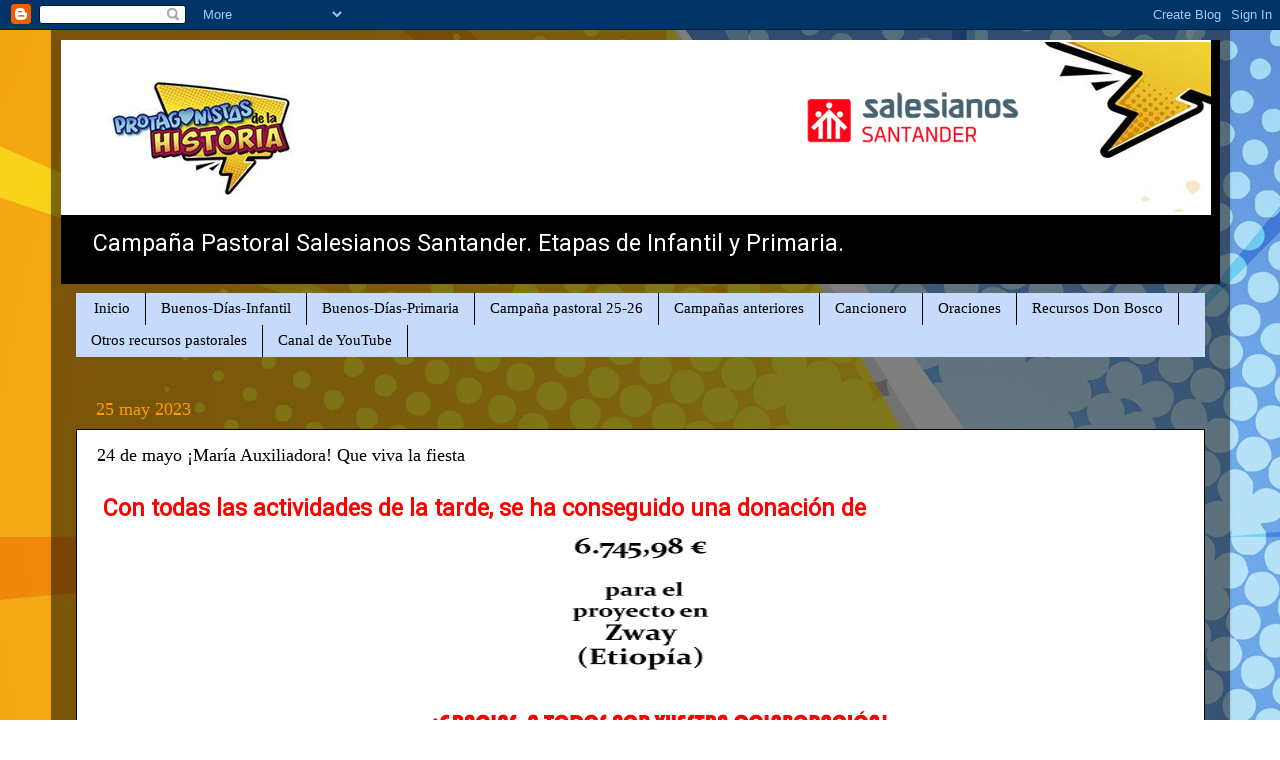

--- FILE ---
content_type: text/html; charset=UTF-8
request_url: https://pastoralinfantilprimariasalesianos.blogspot.com/2023/05/24-de-mayo-maria-auxiliadora-que-viva.html
body_size: 10381
content:
<!DOCTYPE html>
<html class='v2' dir='ltr' lang='es'>
<head>
<link href='https://www.blogger.com/static/v1/widgets/335934321-css_bundle_v2.css' rel='stylesheet' type='text/css'/>
<meta content='width=1100' name='viewport'/>
<meta content='text/html; charset=UTF-8' http-equiv='Content-Type'/>
<meta content='blogger' name='generator'/>
<link href='https://pastoralinfantilprimariasalesianos.blogspot.com/favicon.ico' rel='icon' type='image/x-icon'/>
<link href='http://pastoralinfantilprimariasalesianos.blogspot.com/2023/05/24-de-mayo-maria-auxiliadora-que-viva.html' rel='canonical'/>
<link rel="alternate" type="application/atom+xml" title="Protagonistas de la historia - Atom" href="https://pastoralinfantilprimariasalesianos.blogspot.com/feeds/posts/default" />
<link rel="alternate" type="application/rss+xml" title="Protagonistas de la historia - RSS" href="https://pastoralinfantilprimariasalesianos.blogspot.com/feeds/posts/default?alt=rss" />
<link rel="service.post" type="application/atom+xml" title="Protagonistas de la historia - Atom" href="https://www.blogger.com/feeds/8158467491062766143/posts/default" />

<link rel="alternate" type="application/atom+xml" title="Protagonistas de la historia - Atom" href="https://pastoralinfantilprimariasalesianos.blogspot.com/feeds/6882163507125040825/comments/default" />
<!--Can't find substitution for tag [blog.ieCssRetrofitLinks]-->
<link href='https://blogger.googleusercontent.com/img/a/AVvXsEjPV8mfDZcdUGv0GnSb_sPbpjEYkOQT2o_j1XnoDtsEPP7WXCAFP4D_CX7bsRSA3z_bVLesHD2bmcMjMTKCSPnsEwDiq6SNXRe-iy8AkUU2rDB06MNWVqcsDyZZwfY1L3YAKrbgrA5ED3tbVvSbc27Qletiz2hP9g5Hk-T5cIwSpQdAl9Aq8-woiSQp=w179-h171' rel='image_src'/>
<meta content='http://pastoralinfantilprimariasalesianos.blogspot.com/2023/05/24-de-mayo-maria-auxiliadora-que-viva.html' property='og:url'/>
<meta content='24 de mayo ¡María Auxiliadora! Que viva la fiesta' property='og:title'/>
<meta content=' Con todas las actividades de la tarde, se ha conseguido una donación de                            ' property='og:description'/>
<meta content='https://blogger.googleusercontent.com/img/a/AVvXsEjPV8mfDZcdUGv0GnSb_sPbpjEYkOQT2o_j1XnoDtsEPP7WXCAFP4D_CX7bsRSA3z_bVLesHD2bmcMjMTKCSPnsEwDiq6SNXRe-iy8AkUU2rDB06MNWVqcsDyZZwfY1L3YAKrbgrA5ED3tbVvSbc27Qletiz2hP9g5Hk-T5cIwSpQdAl9Aq8-woiSQp=w1200-h630-p-k-no-nu' property='og:image'/>
<title>Protagonistas de la historia: 24 de mayo &#161;María Auxiliadora! Que viva la fiesta</title>
<style type='text/css'>@font-face{font-family:'Crafty Girls';font-style:normal;font-weight:400;font-display:swap;src:url(//fonts.gstatic.com/s/craftygirls/v16/va9B4kXI39VaDdlPJo8N_NveRhf6Xl7Glw.woff2)format('woff2');unicode-range:U+0000-00FF,U+0131,U+0152-0153,U+02BB-02BC,U+02C6,U+02DA,U+02DC,U+0304,U+0308,U+0329,U+2000-206F,U+20AC,U+2122,U+2191,U+2193,U+2212,U+2215,U+FEFF,U+FFFD;}@font-face{font-family:'Roboto';font-style:normal;font-weight:400;font-stretch:100%;font-display:swap;src:url(//fonts.gstatic.com/s/roboto/v50/KFOMCnqEu92Fr1ME7kSn66aGLdTylUAMQXC89YmC2DPNWubEbVmZiAr0klQmz24O0g.woff2)format('woff2');unicode-range:U+0460-052F,U+1C80-1C8A,U+20B4,U+2DE0-2DFF,U+A640-A69F,U+FE2E-FE2F;}@font-face{font-family:'Roboto';font-style:normal;font-weight:400;font-stretch:100%;font-display:swap;src:url(//fonts.gstatic.com/s/roboto/v50/KFOMCnqEu92Fr1ME7kSn66aGLdTylUAMQXC89YmC2DPNWubEbVmQiAr0klQmz24O0g.woff2)format('woff2');unicode-range:U+0301,U+0400-045F,U+0490-0491,U+04B0-04B1,U+2116;}@font-face{font-family:'Roboto';font-style:normal;font-weight:400;font-stretch:100%;font-display:swap;src:url(//fonts.gstatic.com/s/roboto/v50/KFOMCnqEu92Fr1ME7kSn66aGLdTylUAMQXC89YmC2DPNWubEbVmYiAr0klQmz24O0g.woff2)format('woff2');unicode-range:U+1F00-1FFF;}@font-face{font-family:'Roboto';font-style:normal;font-weight:400;font-stretch:100%;font-display:swap;src:url(//fonts.gstatic.com/s/roboto/v50/KFOMCnqEu92Fr1ME7kSn66aGLdTylUAMQXC89YmC2DPNWubEbVmXiAr0klQmz24O0g.woff2)format('woff2');unicode-range:U+0370-0377,U+037A-037F,U+0384-038A,U+038C,U+038E-03A1,U+03A3-03FF;}@font-face{font-family:'Roboto';font-style:normal;font-weight:400;font-stretch:100%;font-display:swap;src:url(//fonts.gstatic.com/s/roboto/v50/KFOMCnqEu92Fr1ME7kSn66aGLdTylUAMQXC89YmC2DPNWubEbVnoiAr0klQmz24O0g.woff2)format('woff2');unicode-range:U+0302-0303,U+0305,U+0307-0308,U+0310,U+0312,U+0315,U+031A,U+0326-0327,U+032C,U+032F-0330,U+0332-0333,U+0338,U+033A,U+0346,U+034D,U+0391-03A1,U+03A3-03A9,U+03B1-03C9,U+03D1,U+03D5-03D6,U+03F0-03F1,U+03F4-03F5,U+2016-2017,U+2034-2038,U+203C,U+2040,U+2043,U+2047,U+2050,U+2057,U+205F,U+2070-2071,U+2074-208E,U+2090-209C,U+20D0-20DC,U+20E1,U+20E5-20EF,U+2100-2112,U+2114-2115,U+2117-2121,U+2123-214F,U+2190,U+2192,U+2194-21AE,U+21B0-21E5,U+21F1-21F2,U+21F4-2211,U+2213-2214,U+2216-22FF,U+2308-230B,U+2310,U+2319,U+231C-2321,U+2336-237A,U+237C,U+2395,U+239B-23B7,U+23D0,U+23DC-23E1,U+2474-2475,U+25AF,U+25B3,U+25B7,U+25BD,U+25C1,U+25CA,U+25CC,U+25FB,U+266D-266F,U+27C0-27FF,U+2900-2AFF,U+2B0E-2B11,U+2B30-2B4C,U+2BFE,U+3030,U+FF5B,U+FF5D,U+1D400-1D7FF,U+1EE00-1EEFF;}@font-face{font-family:'Roboto';font-style:normal;font-weight:400;font-stretch:100%;font-display:swap;src:url(//fonts.gstatic.com/s/roboto/v50/KFOMCnqEu92Fr1ME7kSn66aGLdTylUAMQXC89YmC2DPNWubEbVn6iAr0klQmz24O0g.woff2)format('woff2');unicode-range:U+0001-000C,U+000E-001F,U+007F-009F,U+20DD-20E0,U+20E2-20E4,U+2150-218F,U+2190,U+2192,U+2194-2199,U+21AF,U+21E6-21F0,U+21F3,U+2218-2219,U+2299,U+22C4-22C6,U+2300-243F,U+2440-244A,U+2460-24FF,U+25A0-27BF,U+2800-28FF,U+2921-2922,U+2981,U+29BF,U+29EB,U+2B00-2BFF,U+4DC0-4DFF,U+FFF9-FFFB,U+10140-1018E,U+10190-1019C,U+101A0,U+101D0-101FD,U+102E0-102FB,U+10E60-10E7E,U+1D2C0-1D2D3,U+1D2E0-1D37F,U+1F000-1F0FF,U+1F100-1F1AD,U+1F1E6-1F1FF,U+1F30D-1F30F,U+1F315,U+1F31C,U+1F31E,U+1F320-1F32C,U+1F336,U+1F378,U+1F37D,U+1F382,U+1F393-1F39F,U+1F3A7-1F3A8,U+1F3AC-1F3AF,U+1F3C2,U+1F3C4-1F3C6,U+1F3CA-1F3CE,U+1F3D4-1F3E0,U+1F3ED,U+1F3F1-1F3F3,U+1F3F5-1F3F7,U+1F408,U+1F415,U+1F41F,U+1F426,U+1F43F,U+1F441-1F442,U+1F444,U+1F446-1F449,U+1F44C-1F44E,U+1F453,U+1F46A,U+1F47D,U+1F4A3,U+1F4B0,U+1F4B3,U+1F4B9,U+1F4BB,U+1F4BF,U+1F4C8-1F4CB,U+1F4D6,U+1F4DA,U+1F4DF,U+1F4E3-1F4E6,U+1F4EA-1F4ED,U+1F4F7,U+1F4F9-1F4FB,U+1F4FD-1F4FE,U+1F503,U+1F507-1F50B,U+1F50D,U+1F512-1F513,U+1F53E-1F54A,U+1F54F-1F5FA,U+1F610,U+1F650-1F67F,U+1F687,U+1F68D,U+1F691,U+1F694,U+1F698,U+1F6AD,U+1F6B2,U+1F6B9-1F6BA,U+1F6BC,U+1F6C6-1F6CF,U+1F6D3-1F6D7,U+1F6E0-1F6EA,U+1F6F0-1F6F3,U+1F6F7-1F6FC,U+1F700-1F7FF,U+1F800-1F80B,U+1F810-1F847,U+1F850-1F859,U+1F860-1F887,U+1F890-1F8AD,U+1F8B0-1F8BB,U+1F8C0-1F8C1,U+1F900-1F90B,U+1F93B,U+1F946,U+1F984,U+1F996,U+1F9E9,U+1FA00-1FA6F,U+1FA70-1FA7C,U+1FA80-1FA89,U+1FA8F-1FAC6,U+1FACE-1FADC,U+1FADF-1FAE9,U+1FAF0-1FAF8,U+1FB00-1FBFF;}@font-face{font-family:'Roboto';font-style:normal;font-weight:400;font-stretch:100%;font-display:swap;src:url(//fonts.gstatic.com/s/roboto/v50/KFOMCnqEu92Fr1ME7kSn66aGLdTylUAMQXC89YmC2DPNWubEbVmbiAr0klQmz24O0g.woff2)format('woff2');unicode-range:U+0102-0103,U+0110-0111,U+0128-0129,U+0168-0169,U+01A0-01A1,U+01AF-01B0,U+0300-0301,U+0303-0304,U+0308-0309,U+0323,U+0329,U+1EA0-1EF9,U+20AB;}@font-face{font-family:'Roboto';font-style:normal;font-weight:400;font-stretch:100%;font-display:swap;src:url(//fonts.gstatic.com/s/roboto/v50/KFOMCnqEu92Fr1ME7kSn66aGLdTylUAMQXC89YmC2DPNWubEbVmaiAr0klQmz24O0g.woff2)format('woff2');unicode-range:U+0100-02BA,U+02BD-02C5,U+02C7-02CC,U+02CE-02D7,U+02DD-02FF,U+0304,U+0308,U+0329,U+1D00-1DBF,U+1E00-1E9F,U+1EF2-1EFF,U+2020,U+20A0-20AB,U+20AD-20C0,U+2113,U+2C60-2C7F,U+A720-A7FF;}@font-face{font-family:'Roboto';font-style:normal;font-weight:400;font-stretch:100%;font-display:swap;src:url(//fonts.gstatic.com/s/roboto/v50/KFOMCnqEu92Fr1ME7kSn66aGLdTylUAMQXC89YmC2DPNWubEbVmUiAr0klQmz24.woff2)format('woff2');unicode-range:U+0000-00FF,U+0131,U+0152-0153,U+02BB-02BC,U+02C6,U+02DA,U+02DC,U+0304,U+0308,U+0329,U+2000-206F,U+20AC,U+2122,U+2191,U+2193,U+2212,U+2215,U+FEFF,U+FFFD;}</style>
<style id='page-skin-1' type='text/css'><!--
/*-----------------------------------------------
Blogger Template Style
Name:     Picture Window
Designer: Blogger
URL:      www.blogger.com
----------------------------------------------- */
/* Content
----------------------------------------------- */
body {
font: normal normal 20px Roboto;
color: #000000;
background: #ffffff url(https://blogger.googleusercontent.com/img/a/AVvXsEi0HtYccqkojh0AGb9sF7Vv7Q-tH_rPKf22PFSrAH27xvmyQ5wKzhfRpZIj48uFji8o3PeVHI8gQQkobcQVp8-bURKN2zBNTpiaeYDaF8EgTkmL7zwzYUlDb8RHDWW_o4wwqsVaWBDFeOWljQLo46yIaUfp98PsjiW0FXB2btoJx4q2qX9a7VUZLa5Ru9A=s1600) repeat scroll top center;
}
html body .region-inner {
min-width: 0;
max-width: 100%;
width: auto;
}
.content-outer {
font-size: 90%;
}
a:link {
text-decoration:none;
color: #000000;
}
a:visited {
text-decoration:none;
color: #00bf50;
}
a:hover {
text-decoration:underline;
color: #ff9900;
}
.content-outer {
background: transparent url(https://resources.blogblog.com/blogblog/data/1kt/transparent/black50.png) repeat scroll top left;
-moz-border-radius: 0;
-webkit-border-radius: 0;
-goog-ms-border-radius: 0;
border-radius: 0;
-moz-box-shadow: 0 0 3px rgba(0, 0, 0, .15);
-webkit-box-shadow: 0 0 3px rgba(0, 0, 0, .15);
-goog-ms-box-shadow: 0 0 3px rgba(0, 0, 0, .15);
box-shadow: 0 0 3px rgba(0, 0, 0, .15);
margin: 0 auto;
}
.content-inner {
padding: 10px;
}
/* Header
----------------------------------------------- */
.header-outer {
background: #000000 none repeat-x scroll top left;
_background-image: none;
color: #ffffff;
-moz-border-radius: 0;
-webkit-border-radius: 0;
-goog-ms-border-radius: 0;
border-radius: 0;
}
.Header img, .Header #header-inner {
-moz-border-radius: 0;
-webkit-border-radius: 0;
-goog-ms-border-radius: 0;
border-radius: 0;
}
.header-inner .Header .titlewrapper,
.header-inner .Header .descriptionwrapper {
padding-left: 30px;
padding-right: 30px;
}
.Header h1 {
font: normal bold 75px Crafty Girls;
text-shadow: 1px 1px 3px rgba(0, 0, 0, 0.3);
}
.Header h1 a {
color: #ffffff;
}
.Header .description {
font-size: 130%;
}
/* Tabs
----------------------------------------------- */
.tabs-inner {
margin: .5em 15px 1em;
padding: 0;
}
.tabs-inner .section {
margin: 0;
}
.tabs-inner .widget ul {
padding: 0;
background: #c6dafc none repeat scroll bottom;
-moz-border-radius: 0;
-webkit-border-radius: 0;
-goog-ms-border-radius: 0;
border-radius: 0;
}
.tabs-inner .widget li {
border: none;
}
.tabs-inner .widget li a {
display: inline-block;
padding: .5em 1em;
margin-right: 0;
color: #000000;
font: normal normal 15px Georgia, Utopia, 'Palatino Linotype', Palatino, serif;
-moz-border-radius: 0 0 0 0;
-webkit-border-top-left-radius: 0;
-webkit-border-top-right-radius: 0;
-goog-ms-border-radius: 0 0 0 0;
border-radius: 0 0 0 0;
background: transparent none no-repeat scroll top left;
border-right: 1px solid #000000;
}
.tabs-inner .widget li:first-child a {
padding-left: 1.25em;
-moz-border-radius-topleft: 0;
-moz-border-radius-bottomleft: 0;
-webkit-border-top-left-radius: 0;
-webkit-border-bottom-left-radius: 0;
-goog-ms-border-top-left-radius: 0;
-goog-ms-border-bottom-left-radius: 0;
border-top-left-radius: 0;
border-bottom-left-radius: 0;
}
.tabs-inner .widget li.selected a,
.tabs-inner .widget li a:hover {
position: relative;
z-index: 1;
background: #00bf50 none repeat scroll bottom;
color: #ffffff;
-moz-box-shadow: 0 0 0 rgba(0, 0, 0, .15);
-webkit-box-shadow: 0 0 0 rgba(0, 0, 0, .15);
-goog-ms-box-shadow: 0 0 0 rgba(0, 0, 0, .15);
box-shadow: 0 0 0 rgba(0, 0, 0, .15);
}
/* Headings
----------------------------------------------- */
h2 {
font: normal normal 18px Georgia, Utopia, 'Palatino Linotype', Palatino, serif;
text-transform: none;
color: #ffffff;
margin: .5em 0;
}
/* Main
----------------------------------------------- */
.main-outer {
background: transparent none repeat scroll top center;
-moz-border-radius: 0 0 0 0;
-webkit-border-top-left-radius: 0;
-webkit-border-top-right-radius: 0;
-webkit-border-bottom-left-radius: 0;
-webkit-border-bottom-right-radius: 0;
-goog-ms-border-radius: 0 0 0 0;
border-radius: 0 0 0 0;
-moz-box-shadow: 0 0 0 rgba(0, 0, 0, .15);
-webkit-box-shadow: 0 0 0 rgba(0, 0, 0, .15);
-goog-ms-box-shadow: 0 0 0 rgba(0, 0, 0, .15);
box-shadow: 0 0 0 rgba(0, 0, 0, .15);
}
.main-inner {
padding: 15px 20px 20px;
}
.main-inner .column-center-inner {
padding: 0 0;
}
.main-inner .column-left-inner {
padding-left: 0;
}
.main-inner .column-right-inner {
padding-right: 0;
}
/* Posts
----------------------------------------------- */
h3.post-title {
margin: 0;
font: normal normal 18px Georgia, Utopia, 'Palatino Linotype', Palatino, serif;
}
.comments h4 {
margin: 1em 0 0;
font: normal normal 18px Georgia, Utopia, 'Palatino Linotype', Palatino, serif;
}
.date-header span {
color: #ff9900;
}
.post-outer {
background-color: #ffffff;
border: solid 1px #000000;
-moz-border-radius: 0;
-webkit-border-radius: 0;
border-radius: 0;
-goog-ms-border-radius: 0;
padding: 15px 20px;
margin: 0 -20px 20px;
}
.post-body {
line-height: 1.4;
font-size: 110%;
position: relative;
}
.post-header {
margin: 0 0 1.5em;
color: #000000;
line-height: 1.6;
}
.post-footer {
margin: .5em 0 0;
color: #000000;
line-height: 1.6;
}
#blog-pager {
font-size: 140%
}
#comments .comment-author {
padding-top: 1.5em;
border-top: dashed 1px #ccc;
border-top: dashed 1px rgba(128, 128, 128, .5);
background-position: 0 1.5em;
}
#comments .comment-author:first-child {
padding-top: 0;
border-top: none;
}
.avatar-image-container {
margin: .2em 0 0;
}
/* Comments
----------------------------------------------- */
.comments .comments-content .icon.blog-author {
background-repeat: no-repeat;
background-image: url([data-uri]);
}
.comments .comments-content .loadmore a {
border-top: 1px solid #ff9900;
border-bottom: 1px solid #ff9900;
}
.comments .continue {
border-top: 2px solid #ff9900;
}
/* Widgets
----------------------------------------------- */
.widget ul, .widget #ArchiveList ul.flat {
padding: 0;
list-style: none;
}
.widget ul li, .widget #ArchiveList ul.flat li {
border-top: dashed 1px #ccc;
border-top: dashed 1px rgba(128, 128, 128, .5);
}
.widget ul li:first-child, .widget #ArchiveList ul.flat li:first-child {
border-top: none;
}
.widget .post-body ul {
list-style: disc;
}
.widget .post-body ul li {
border: none;
}
/* Footer
----------------------------------------------- */
.footer-outer {
color:#cccccc;
background: transparent none repeat scroll top center;
-moz-border-radius: 0 0 0 0;
-webkit-border-top-left-radius: 0;
-webkit-border-top-right-radius: 0;
-webkit-border-bottom-left-radius: 0;
-webkit-border-bottom-right-radius: 0;
-goog-ms-border-radius: 0 0 0 0;
border-radius: 0 0 0 0;
-moz-box-shadow: 0 0 0 rgba(0, 0, 0, .15);
-webkit-box-shadow: 0 0 0 rgba(0, 0, 0, .15);
-goog-ms-box-shadow: 0 0 0 rgba(0, 0, 0, .15);
box-shadow: 0 0 0 rgba(0, 0, 0, .15);
}
.footer-inner {
padding: 10px 20px 20px;
}
.footer-outer a {
color: #ff9900;
}
.footer-outer a:visited {
color: #dd7700;
}
.footer-outer a:hover {
color: #ffaa00;
}
.footer-outer .widget h2 {
color: #ffffff;
}
/* Mobile
----------------------------------------------- */
html body.mobile {
height: auto;
}
html body.mobile {
min-height: 480px;
background-size: 100% auto;
}
.mobile .body-fauxcolumn-outer {
background: transparent none repeat scroll top left;
}
html .mobile .mobile-date-outer, html .mobile .blog-pager {
border-bottom: none;
background: transparent none repeat scroll top center;
margin-bottom: 10px;
}
.mobile .date-outer {
background: transparent none repeat scroll top center;
}
.mobile .header-outer, .mobile .main-outer,
.mobile .post-outer, .mobile .footer-outer {
-moz-border-radius: 0;
-webkit-border-radius: 0;
-goog-ms-border-radius: 0;
border-radius: 0;
}
.mobile .content-outer,
.mobile .main-outer,
.mobile .post-outer {
background: inherit;
border: none;
}
.mobile .content-outer {
font-size: 100%;
}
.mobile-link-button {
background-color: #000000;
}
.mobile-link-button a:link, .mobile-link-button a:visited {
color: #ffffff;
}
.mobile-index-contents {
color: #000000;
}
.mobile .tabs-inner .PageList .widget-content {
background: #00bf50 none repeat scroll bottom;
color: #ffffff;
}
.mobile .tabs-inner .PageList .widget-content .pagelist-arrow {
border-left: 1px solid #000000;
}

--></style>
<style id='template-skin-1' type='text/css'><!--
body {
min-width: 1179px;
}
.content-outer, .content-fauxcolumn-outer, .region-inner {
min-width: 1179px;
max-width: 1179px;
_width: 1179px;
}
.main-inner .columns {
padding-left: 0px;
padding-right: 0px;
}
.main-inner .fauxcolumn-center-outer {
left: 0px;
right: 0px;
/* IE6 does not respect left and right together */
_width: expression(this.parentNode.offsetWidth -
parseInt("0px") -
parseInt("0px") + 'px');
}
.main-inner .fauxcolumn-left-outer {
width: 0px;
}
.main-inner .fauxcolumn-right-outer {
width: 0px;
}
.main-inner .column-left-outer {
width: 0px;
right: 100%;
margin-left: -0px;
}
.main-inner .column-right-outer {
width: 0px;
margin-right: -0px;
}
#layout {
min-width: 0;
}
#layout .content-outer {
min-width: 0;
width: 800px;
}
#layout .region-inner {
min-width: 0;
width: auto;
}
body#layout div.add_widget {
padding: 8px;
}
body#layout div.add_widget a {
margin-left: 32px;
}
--></style>
<style>
    body {background-image:url(https\:\/\/blogger.googleusercontent.com\/img\/a\/AVvXsEi0HtYccqkojh0AGb9sF7Vv7Q-tH_rPKf22PFSrAH27xvmyQ5wKzhfRpZIj48uFji8o3PeVHI8gQQkobcQVp8-bURKN2zBNTpiaeYDaF8EgTkmL7zwzYUlDb8RHDWW_o4wwqsVaWBDFeOWljQLo46yIaUfp98PsjiW0FXB2btoJx4q2qX9a7VUZLa5Ru9A=s1600);}
    
@media (max-width: 200px) { body {background-image:url(https\:\/\/blogger.googleusercontent.com\/img\/a\/AVvXsEi0HtYccqkojh0AGb9sF7Vv7Q-tH_rPKf22PFSrAH27xvmyQ5wKzhfRpZIj48uFji8o3PeVHI8gQQkobcQVp8-bURKN2zBNTpiaeYDaF8EgTkmL7zwzYUlDb8RHDWW_o4wwqsVaWBDFeOWljQLo46yIaUfp98PsjiW0FXB2btoJx4q2qX9a7VUZLa5Ru9A=w200);}}
@media (max-width: 400px) and (min-width: 201px) { body {background-image:url(https\:\/\/blogger.googleusercontent.com\/img\/a\/AVvXsEi0HtYccqkojh0AGb9sF7Vv7Q-tH_rPKf22PFSrAH27xvmyQ5wKzhfRpZIj48uFji8o3PeVHI8gQQkobcQVp8-bURKN2zBNTpiaeYDaF8EgTkmL7zwzYUlDb8RHDWW_o4wwqsVaWBDFeOWljQLo46yIaUfp98PsjiW0FXB2btoJx4q2qX9a7VUZLa5Ru9A=w400);}}
@media (max-width: 800px) and (min-width: 401px) { body {background-image:url(https\:\/\/blogger.googleusercontent.com\/img\/a\/AVvXsEi0HtYccqkojh0AGb9sF7Vv7Q-tH_rPKf22PFSrAH27xvmyQ5wKzhfRpZIj48uFji8o3PeVHI8gQQkobcQVp8-bURKN2zBNTpiaeYDaF8EgTkmL7zwzYUlDb8RHDWW_o4wwqsVaWBDFeOWljQLo46yIaUfp98PsjiW0FXB2btoJx4q2qX9a7VUZLa5Ru9A=w800);}}
@media (max-width: 1200px) and (min-width: 801px) { body {background-image:url(https\:\/\/blogger.googleusercontent.com\/img\/a\/AVvXsEi0HtYccqkojh0AGb9sF7Vv7Q-tH_rPKf22PFSrAH27xvmyQ5wKzhfRpZIj48uFji8o3PeVHI8gQQkobcQVp8-bURKN2zBNTpiaeYDaF8EgTkmL7zwzYUlDb8RHDWW_o4wwqsVaWBDFeOWljQLo46yIaUfp98PsjiW0FXB2btoJx4q2qX9a7VUZLa5Ru9A=w1200);}}
/* Last tag covers anything over one higher than the previous max-size cap. */
@media (min-width: 1201px) { body {background-image:url(https\:\/\/blogger.googleusercontent.com\/img\/a\/AVvXsEi0HtYccqkojh0AGb9sF7Vv7Q-tH_rPKf22PFSrAH27xvmyQ5wKzhfRpZIj48uFji8o3PeVHI8gQQkobcQVp8-bURKN2zBNTpiaeYDaF8EgTkmL7zwzYUlDb8RHDWW_o4wwqsVaWBDFeOWljQLo46yIaUfp98PsjiW0FXB2btoJx4q2qX9a7VUZLa5Ru9A=w1600);}}
  </style>
<link href='https://www.blogger.com/dyn-css/authorization.css?targetBlogID=8158467491062766143&amp;zx=1db7c61c-5c04-426c-b0e5-e5334b8ae17d' media='none' onload='if(media!=&#39;all&#39;)media=&#39;all&#39;' rel='stylesheet'/><noscript><link href='https://www.blogger.com/dyn-css/authorization.css?targetBlogID=8158467491062766143&amp;zx=1db7c61c-5c04-426c-b0e5-e5334b8ae17d' rel='stylesheet'/></noscript>
<meta name='google-adsense-platform-account' content='ca-host-pub-1556223355139109'/>
<meta name='google-adsense-platform-domain' content='blogspot.com'/>

</head>
<body class='loading variant-screen'>
<div class='navbar section' id='navbar' name='Barra de navegación'><div class='widget Navbar' data-version='1' id='Navbar1'><script type="text/javascript">
    function setAttributeOnload(object, attribute, val) {
      if(window.addEventListener) {
        window.addEventListener('load',
          function(){ object[attribute] = val; }, false);
      } else {
        window.attachEvent('onload', function(){ object[attribute] = val; });
      }
    }
  </script>
<div id="navbar-iframe-container"></div>
<script type="text/javascript" src="https://apis.google.com/js/platform.js"></script>
<script type="text/javascript">
      gapi.load("gapi.iframes:gapi.iframes.style.bubble", function() {
        if (gapi.iframes && gapi.iframes.getContext) {
          gapi.iframes.getContext().openChild({
              url: 'https://www.blogger.com/navbar/8158467491062766143?po\x3d6882163507125040825\x26origin\x3dhttps://pastoralinfantilprimariasalesianos.blogspot.com',
              where: document.getElementById("navbar-iframe-container"),
              id: "navbar-iframe"
          });
        }
      });
    </script><script type="text/javascript">
(function() {
var script = document.createElement('script');
script.type = 'text/javascript';
script.src = '//pagead2.googlesyndication.com/pagead/js/google_top_exp.js';
var head = document.getElementsByTagName('head')[0];
if (head) {
head.appendChild(script);
}})();
</script>
</div></div>
<div class='body-fauxcolumns'>
<div class='fauxcolumn-outer body-fauxcolumn-outer'>
<div class='cap-top'>
<div class='cap-left'></div>
<div class='cap-right'></div>
</div>
<div class='fauxborder-left'>
<div class='fauxborder-right'></div>
<div class='fauxcolumn-inner'>
</div>
</div>
<div class='cap-bottom'>
<div class='cap-left'></div>
<div class='cap-right'></div>
</div>
</div>
</div>
<div class='content'>
<div class='content-fauxcolumns'>
<div class='fauxcolumn-outer content-fauxcolumn-outer'>
<div class='cap-top'>
<div class='cap-left'></div>
<div class='cap-right'></div>
</div>
<div class='fauxborder-left'>
<div class='fauxborder-right'></div>
<div class='fauxcolumn-inner'>
</div>
</div>
<div class='cap-bottom'>
<div class='cap-left'></div>
<div class='cap-right'></div>
</div>
</div>
</div>
<div class='content-outer'>
<div class='content-cap-top cap-top'>
<div class='cap-left'></div>
<div class='cap-right'></div>
</div>
<div class='fauxborder-left content-fauxborder-left'>
<div class='fauxborder-right content-fauxborder-right'></div>
<div class='content-inner'>
<header>
<div class='header-outer'>
<div class='header-cap-top cap-top'>
<div class='cap-left'></div>
<div class='cap-right'></div>
</div>
<div class='fauxborder-left header-fauxborder-left'>
<div class='fauxborder-right header-fauxborder-right'></div>
<div class='region-inner header-inner'>
<div class='header section' id='header' name='Cabecera'><div class='widget Header' data-version='1' id='Header1'>
<div id='header-inner'>
<a href='https://pastoralinfantilprimariasalesianos.blogspot.com/' style='display: block'>
<img alt='Protagonistas de la historia' height='175px; ' id='Header1_headerimg' src='https://blogger.googleusercontent.com/img/a/AVvXsEgfZ5wL9qOIRDyEXKRKZGYO0fI9El3iK6o8iZHYZ71dJvabPXgwJqNJP06Rur66p_W7yolSlcbQl5q-FD6ZRxE03CMVAUyY0n5wbeeVrf9SmYkoTgRJtnuf0Qfs4GbWaIR64-f8MZpBqIlBfV1Se7kuj8ktavMa7zBLGklaeTbZMkIe3njAp1R9nss8Djc=s1150' style='display: block' width='1150px; '/>
</a>
<div class='descriptionwrapper'>
<p class='description'><span>Campaña Pastoral Salesianos Santander.  Etapas de Infantil y Primaria.</span></p>
</div>
</div>
</div></div>
</div>
</div>
<div class='header-cap-bottom cap-bottom'>
<div class='cap-left'></div>
<div class='cap-right'></div>
</div>
</div>
</header>
<div class='tabs-outer'>
<div class='tabs-cap-top cap-top'>
<div class='cap-left'></div>
<div class='cap-right'></div>
</div>
<div class='fauxborder-left tabs-fauxborder-left'>
<div class='fauxborder-right tabs-fauxborder-right'></div>
<div class='region-inner tabs-inner'>
<div class='tabs section' id='crosscol' name='Multicolumnas'><div class='widget PageList' data-version='1' id='PageList1'>
<h2>Páginas</h2>
<div class='widget-content'>
<ul>
<li>
<a href='https://pastoralinfantilprimariasalesianos.blogspot.com/'>Inicio</a>
</li>
<li>
<a href='https://pastoralinfantilprimariasalesianos.blogspot.com/p/buenos-dias-infantil.html'>Buenos-Días-Infantil</a>
</li>
<li>
<a href='https://pastoralinfantilprimariasalesianos.blogspot.com/p/buenos-dias-primaria.html'>Buenos-Días-Primaria</a>
</li>
<li>
<a href='https://protagonistasdelahistoria.weebly.com/'>Campaña pastoral 25-26</a>
</li>
<li>
<a href='https://pastoralsalesianossantander19-20.weebly.com/'>Campañas anteriores</a>
</li>
<li>
<a href='https://cancionerosalesianossantander.weebly.com/'>Cancionero</a>
</li>
<li>
<a href='https://pastoralinfantilprimariasalesianos.blogspot.com/p/nuestro-libro-ed-oraciones.html'>Oraciones</a>
</li>
<li>
<a href='http://recursosdonbosco.weebly.com/'>Recursos Don Bosco</a>
</li>
<li>
<a href='https://pastoralinfantilprimariasalesianos.blogspot.com/p/asi-entre-nosotros.html'>Otros  recursos pastorales</a>
</li>
<li>
<a href='https://www.youtube.com/@pastoralinfantil-primarias2089'>Canal de YouTube</a>
</li>
</ul>
<div class='clear'></div>
</div>
</div></div>
<div class='tabs no-items section' id='crosscol-overflow' name='Cross-Column 2'></div>
</div>
</div>
<div class='tabs-cap-bottom cap-bottom'>
<div class='cap-left'></div>
<div class='cap-right'></div>
</div>
</div>
<div class='main-outer'>
<div class='main-cap-top cap-top'>
<div class='cap-left'></div>
<div class='cap-right'></div>
</div>
<div class='fauxborder-left main-fauxborder-left'>
<div class='fauxborder-right main-fauxborder-right'></div>
<div class='region-inner main-inner'>
<div class='columns fauxcolumns'>
<div class='fauxcolumn-outer fauxcolumn-center-outer'>
<div class='cap-top'>
<div class='cap-left'></div>
<div class='cap-right'></div>
</div>
<div class='fauxborder-left'>
<div class='fauxborder-right'></div>
<div class='fauxcolumn-inner'>
</div>
</div>
<div class='cap-bottom'>
<div class='cap-left'></div>
<div class='cap-right'></div>
</div>
</div>
<div class='fauxcolumn-outer fauxcolumn-left-outer'>
<div class='cap-top'>
<div class='cap-left'></div>
<div class='cap-right'></div>
</div>
<div class='fauxborder-left'>
<div class='fauxborder-right'></div>
<div class='fauxcolumn-inner'>
</div>
</div>
<div class='cap-bottom'>
<div class='cap-left'></div>
<div class='cap-right'></div>
</div>
</div>
<div class='fauxcolumn-outer fauxcolumn-right-outer'>
<div class='cap-top'>
<div class='cap-left'></div>
<div class='cap-right'></div>
</div>
<div class='fauxborder-left'>
<div class='fauxborder-right'></div>
<div class='fauxcolumn-inner'>
</div>
</div>
<div class='cap-bottom'>
<div class='cap-left'></div>
<div class='cap-right'></div>
</div>
</div>
<!-- corrects IE6 width calculation -->
<div class='columns-inner'>
<div class='column-center-outer'>
<div class='column-center-inner'>
<div class='main section' id='main' name='Principal'><div class='widget Blog' data-version='1' id='Blog1'>
<div class='blog-posts hfeed'>

          <div class="date-outer">
        
<h2 class='date-header'><span>25 may 2023</span></h2>

          <div class="date-posts">
        
<div class='post-outer'>
<div class='post hentry uncustomized-post-template' itemprop='blogPost' itemscope='itemscope' itemtype='http://schema.org/BlogPosting'>
<meta content='https://blogger.googleusercontent.com/img/a/AVvXsEjPV8mfDZcdUGv0GnSb_sPbpjEYkOQT2o_j1XnoDtsEPP7WXCAFP4D_CX7bsRSA3z_bVLesHD2bmcMjMTKCSPnsEwDiq6SNXRe-iy8AkUU2rDB06MNWVqcsDyZZwfY1L3YAKrbgrA5ED3tbVvSbc27Qletiz2hP9g5Hk-T5cIwSpQdAl9Aq8-woiSQp=w179-h171' itemprop='image_url'/>
<meta content='8158467491062766143' itemprop='blogId'/>
<meta content='6882163507125040825' itemprop='postId'/>
<a name='6882163507125040825'></a>
<h3 class='post-title entry-title' itemprop='name'>
24 de mayo &#161;María Auxiliadora! Que viva la fiesta
</h3>
<div class='post-header'>
<div class='post-header-line-1'></div>
</div>
<div class='post-body entry-content' id='post-body-6882163507125040825' itemprop='description articleBody'>
<p></p><h3 style="text-align: left;"><span style="color: red; text-align: center;"><b>&nbsp;Con todas las actividades de la tarde, se ha conseguido una donación de&nbsp; &nbsp; </b>&nbsp;</span><span style="text-align: center;">&nbsp;</span></h3><div class="separator" style="clear: both; text-align: center;"><div class="separator" style="clear: both; text-align: center;"><a href="https://blogger.googleusercontent.com/img/a/AVvXsEjPV8mfDZcdUGv0GnSb_sPbpjEYkOQT2o_j1XnoDtsEPP7WXCAFP4D_CX7bsRSA3z_bVLesHD2bmcMjMTKCSPnsEwDiq6SNXRe-iy8AkUU2rDB06MNWVqcsDyZZwfY1L3YAKrbgrA5ED3tbVvSbc27Qletiz2hP9g5Hk-T5cIwSpQdAl9Aq8-woiSQp" style="margin-left: 1em; margin-right: 1em;"><img alt="" data-original-height="853" data-original-width="659" height="171" src="https://blogger.googleusercontent.com/img/a/AVvXsEjPV8mfDZcdUGv0GnSb_sPbpjEYkOQT2o_j1XnoDtsEPP7WXCAFP4D_CX7bsRSA3z_bVLesHD2bmcMjMTKCSPnsEwDiq6SNXRe-iy8AkUU2rDB06MNWVqcsDyZZwfY1L3YAKrbgrA5ED3tbVvSbc27Qletiz2hP9g5Hk-T5cIwSpQdAl9Aq8-woiSQp=w179-h171" width="179" /></a></div><div class="separator" style="clear: both; text-align: center;"><div class="separator" style="clear: both; text-align: center;">&nbsp; &nbsp; &nbsp; &nbsp;&nbsp;<a href="https://blogger.googleusercontent.com/img/a/AVvXsEgsia3NfmeeKKxj7kbcBvDUCSVuy6cFd-wU8EV8WR7P9p_PhTpj1gPlb97ZAFbw2eI9uIsoeLnVBYGWBiDIJvzTzKAym1EdYGFFKhLRnU9epTwzDwBJ_Asu4X7cuoMy-r8Q47L3_RHAuk4xtve4OSqiKTEqYdIYtAJ_CLumGkvqjf54-vky6PCMX9c8" style="margin-left: 1em; margin-right: 1em;"><img alt="" data-original-height="176" data-original-width="2016" height="42" src="https://blogger.googleusercontent.com/img/a/AVvXsEgsia3NfmeeKKxj7kbcBvDUCSVuy6cFd-wU8EV8WR7P9p_PhTpj1gPlb97ZAFbw2eI9uIsoeLnVBYGWBiDIJvzTzKAym1EdYGFFKhLRnU9epTwzDwBJ_Asu4X7cuoMy-r8Q47L3_RHAuk4xtve4OSqiKTEqYdIYtAJ_CLumGkvqjf54-vky6PCMX9c8=w482-h42" width="482" /></a></div>&nbsp; &nbsp; &nbsp; &nbsp; &nbsp; &nbsp;<a href="https://blogger.googleusercontent.com/img/b/R29vZ2xl/AVvXsEiiMAFlk9sq1i7W7qqwuYso3h1f49Qnc51VoTtkyGeAIVNnpBiupVecv2BayZ-g2Dl9a-i9ppnw2l199NYhmZQ9a-vogMG0UqNFJW8i3zDmYXXZ9J6KHfbiy_E0AiwGArWX7g3SQ2LM5v9U5Ds5w6R0o56sPNdARTxIdoMtFXVBPP7OpZnyYTzSl1hZ/s4961/CARTEL%20CHIRINGUITO%202023.jpg" style="margin-left: 1em; margin-right: 1em;"><img border="0" data-original-height="4961" data-original-width="3508" height="642" src="https://blogger.googleusercontent.com/img/b/R29vZ2xl/AVvXsEiiMAFlk9sq1i7W7qqwuYso3h1f49Qnc51VoTtkyGeAIVNnpBiupVecv2BayZ-g2Dl9a-i9ppnw2l199NYhmZQ9a-vogMG0UqNFJW8i3zDmYXXZ9J6KHfbiy_E0AiwGArWX7g3SQ2LM5v9U5Ds5w6R0o56sPNdARTxIdoMtFXVBPP7OpZnyYTzSl1hZ/w454-h642/CARTEL%20CHIRINGUITO%202023.jpg" width="454" /></a></div></div><br /><p></p>
<div style='clear: both;'></div>
</div>
<div class='post-footer'>
<div class='post-footer-line post-footer-line-1'>
<span class='post-author vcard'>
</span>
<span class='post-timestamp'>
</span>
<span class='post-comment-link'>
</span>
<span class='post-icons'>
</span>
<div class='post-share-buttons goog-inline-block'>
</div>
</div>
<div class='post-footer-line post-footer-line-2'>
<span class='post-labels'>
</span>
</div>
<div class='post-footer-line post-footer-line-3'>
<span class='post-location'>
</span>
</div>
</div>
</div>
<div class='comments' id='comments'>
<a name='comments'></a>
</div>
</div>

        </div></div>
      
</div>
<div class='blog-pager' id='blog-pager'>
<span id='blog-pager-newer-link'>
<a class='blog-pager-newer-link' href='https://pastoralinfantilprimariasalesianos.blogspot.com/2023/06/llegan-las-vacaciones.html' id='Blog1_blog-pager-newer-link' title='Entrada más reciente'>Entrada más reciente</a>
</span>
<span id='blog-pager-older-link'>
<a class='blog-pager-older-link' href='https://pastoralinfantilprimariasalesianos.blogspot.com/2023/04/maria-companera-de-camino.html' id='Blog1_blog-pager-older-link' title='Entrada antigua'>Entrada antigua</a>
</span>
<a class='home-link' href='https://pastoralinfantilprimariasalesianos.blogspot.com/'>Inicio</a>
</div>
<div class='clear'></div>
<div class='post-feeds'>
</div>
</div></div>
</div>
</div>
<div class='column-left-outer'>
<div class='column-left-inner'>
<aside>
</aside>
</div>
</div>
<div class='column-right-outer'>
<div class='column-right-inner'>
<aside>
</aside>
</div>
</div>
</div>
<div style='clear: both'></div>
<!-- columns -->
</div>
<!-- main -->
</div>
</div>
<div class='main-cap-bottom cap-bottom'>
<div class='cap-left'></div>
<div class='cap-right'></div>
</div>
</div>
<footer>
<div class='footer-outer'>
<div class='footer-cap-top cap-top'>
<div class='cap-left'></div>
<div class='cap-right'></div>
</div>
<div class='fauxborder-left footer-fauxborder-left'>
<div class='fauxborder-right footer-fauxborder-right'></div>
<div class='region-inner footer-inner'>
<div class='foot no-items section' id='footer-1'></div>
<!-- outside of the include in order to lock Attribution widget -->
<div class='foot section' id='footer-3' name='Pie de página'><div class='widget Attribution' data-version='1' id='Attribution1'>
<div class='widget-content' style='text-align: center;'>
Pastoral Infantil Primaria Salesianos Santander. Tema Picture Window. Con la tecnología de <a href='https://www.blogger.com' target='_blank'>Blogger</a>.
</div>
<div class='clear'></div>
</div></div>
</div>
</div>
<div class='footer-cap-bottom cap-bottom'>
<div class='cap-left'></div>
<div class='cap-right'></div>
</div>
</div>
</footer>
<!-- content -->
</div>
</div>
<div class='content-cap-bottom cap-bottom'>
<div class='cap-left'></div>
<div class='cap-right'></div>
</div>
</div>
</div>
<script type='text/javascript'>
    window.setTimeout(function() {
        document.body.className = document.body.className.replace('loading', '');
      }, 10);
  </script>

<script type="text/javascript" src="https://www.blogger.com/static/v1/widgets/3845888474-widgets.js"></script>
<script type='text/javascript'>
window['__wavt'] = 'AOuZoY7_vlT3RgniV88YYcYEWqIAB77_bQ:1768810854724';_WidgetManager._Init('//www.blogger.com/rearrange?blogID\x3d8158467491062766143','//pastoralinfantilprimariasalesianos.blogspot.com/2023/05/24-de-mayo-maria-auxiliadora-que-viva.html','8158467491062766143');
_WidgetManager._SetDataContext([{'name': 'blog', 'data': {'blogId': '8158467491062766143', 'title': 'Protagonistas de la historia', 'url': 'https://pastoralinfantilprimariasalesianos.blogspot.com/2023/05/24-de-mayo-maria-auxiliadora-que-viva.html', 'canonicalUrl': 'http://pastoralinfantilprimariasalesianos.blogspot.com/2023/05/24-de-mayo-maria-auxiliadora-que-viva.html', 'homepageUrl': 'https://pastoralinfantilprimariasalesianos.blogspot.com/', 'searchUrl': 'https://pastoralinfantilprimariasalesianos.blogspot.com/search', 'canonicalHomepageUrl': 'http://pastoralinfantilprimariasalesianos.blogspot.com/', 'blogspotFaviconUrl': 'https://pastoralinfantilprimariasalesianos.blogspot.com/favicon.ico', 'bloggerUrl': 'https://www.blogger.com', 'hasCustomDomain': false, 'httpsEnabled': true, 'enabledCommentProfileImages': true, 'gPlusViewType': 'FILTERED_POSTMOD', 'adultContent': false, 'analyticsAccountNumber': '', 'encoding': 'UTF-8', 'locale': 'es', 'localeUnderscoreDelimited': 'es', 'languageDirection': 'ltr', 'isPrivate': false, 'isMobile': false, 'isMobileRequest': false, 'mobileClass': '', 'isPrivateBlog': false, 'isDynamicViewsAvailable': true, 'feedLinks': '\x3clink rel\x3d\x22alternate\x22 type\x3d\x22application/atom+xml\x22 title\x3d\x22Protagonistas de la historia - Atom\x22 href\x3d\x22https://pastoralinfantilprimariasalesianos.blogspot.com/feeds/posts/default\x22 /\x3e\n\x3clink rel\x3d\x22alternate\x22 type\x3d\x22application/rss+xml\x22 title\x3d\x22Protagonistas de la historia - RSS\x22 href\x3d\x22https://pastoralinfantilprimariasalesianos.blogspot.com/feeds/posts/default?alt\x3drss\x22 /\x3e\n\x3clink rel\x3d\x22service.post\x22 type\x3d\x22application/atom+xml\x22 title\x3d\x22Protagonistas de la historia - Atom\x22 href\x3d\x22https://www.blogger.com/feeds/8158467491062766143/posts/default\x22 /\x3e\n\n\x3clink rel\x3d\x22alternate\x22 type\x3d\x22application/atom+xml\x22 title\x3d\x22Protagonistas de la historia - Atom\x22 href\x3d\x22https://pastoralinfantilprimariasalesianos.blogspot.com/feeds/6882163507125040825/comments/default\x22 /\x3e\n', 'meTag': '', 'adsenseHostId': 'ca-host-pub-1556223355139109', 'adsenseHasAds': false, 'adsenseAutoAds': false, 'boqCommentIframeForm': true, 'loginRedirectParam': '', 'view': '', 'dynamicViewsCommentsSrc': '//www.blogblog.com/dynamicviews/4224c15c4e7c9321/js/comments.js', 'dynamicViewsScriptSrc': '//www.blogblog.com/dynamicviews/f9a985b7a2d28680', 'plusOneApiSrc': 'https://apis.google.com/js/platform.js', 'disableGComments': true, 'interstitialAccepted': false, 'sharing': {'platforms': [{'name': 'Obtener enlace', 'key': 'link', 'shareMessage': 'Obtener enlace', 'target': ''}, {'name': 'Facebook', 'key': 'facebook', 'shareMessage': 'Compartir en Facebook', 'target': 'facebook'}, {'name': 'Escribe un blog', 'key': 'blogThis', 'shareMessage': 'Escribe un blog', 'target': 'blog'}, {'name': 'X', 'key': 'twitter', 'shareMessage': 'Compartir en X', 'target': 'twitter'}, {'name': 'Pinterest', 'key': 'pinterest', 'shareMessage': 'Compartir en Pinterest', 'target': 'pinterest'}, {'name': 'Correo electr\xf3nico', 'key': 'email', 'shareMessage': 'Correo electr\xf3nico', 'target': 'email'}], 'disableGooglePlus': true, 'googlePlusShareButtonWidth': 0, 'googlePlusBootstrap': '\x3cscript type\x3d\x22text/javascript\x22\x3ewindow.___gcfg \x3d {\x27lang\x27: \x27es\x27};\x3c/script\x3e'}, 'hasCustomJumpLinkMessage': true, 'jumpLinkMessage': 'entradas anteriores \xbb', 'pageType': 'item', 'postId': '6882163507125040825', 'postImageThumbnailUrl': 'https://blogger.googleusercontent.com/img/a/AVvXsEjPV8mfDZcdUGv0GnSb_sPbpjEYkOQT2o_j1XnoDtsEPP7WXCAFP4D_CX7bsRSA3z_bVLesHD2bmcMjMTKCSPnsEwDiq6SNXRe-iy8AkUU2rDB06MNWVqcsDyZZwfY1L3YAKrbgrA5ED3tbVvSbc27Qletiz2hP9g5Hk-T5cIwSpQdAl9Aq8-woiSQp\x3ds72-w179-c-h171', 'postImageUrl': 'https://blogger.googleusercontent.com/img/a/AVvXsEjPV8mfDZcdUGv0GnSb_sPbpjEYkOQT2o_j1XnoDtsEPP7WXCAFP4D_CX7bsRSA3z_bVLesHD2bmcMjMTKCSPnsEwDiq6SNXRe-iy8AkUU2rDB06MNWVqcsDyZZwfY1L3YAKrbgrA5ED3tbVvSbc27Qletiz2hP9g5Hk-T5cIwSpQdAl9Aq8-woiSQp\x3dw179-h171', 'pageName': '24 de mayo \xa1Mar\xeda Auxiliadora! Que viva la fiesta', 'pageTitle': 'Protagonistas de la historia: 24 de mayo \xa1Mar\xeda Auxiliadora! Que viva la fiesta'}}, {'name': 'features', 'data': {}}, {'name': 'messages', 'data': {'edit': 'Editar', 'linkCopiedToClipboard': 'El enlace se ha copiado en el Portapapeles.', 'ok': 'Aceptar', 'postLink': 'Enlace de la entrada'}}, {'name': 'template', 'data': {'name': 'Picture Window', 'localizedName': 'Picture Window', 'isResponsive': false, 'isAlternateRendering': false, 'isCustom': false, 'variant': 'screen', 'variantId': 'screen'}}, {'name': 'view', 'data': {'classic': {'name': 'classic', 'url': '?view\x3dclassic'}, 'flipcard': {'name': 'flipcard', 'url': '?view\x3dflipcard'}, 'magazine': {'name': 'magazine', 'url': '?view\x3dmagazine'}, 'mosaic': {'name': 'mosaic', 'url': '?view\x3dmosaic'}, 'sidebar': {'name': 'sidebar', 'url': '?view\x3dsidebar'}, 'snapshot': {'name': 'snapshot', 'url': '?view\x3dsnapshot'}, 'timeslide': {'name': 'timeslide', 'url': '?view\x3dtimeslide'}, 'isMobile': false, 'title': '24 de mayo \xa1Mar\xeda Auxiliadora! Que viva la fiesta', 'description': '\xa0Con todas las actividades de la tarde, se ha conseguido una donaci\xf3n de\xa0 \xa0 \xa0 \xa0 \xa0 \xa0 \xa0 \xa0\xa0 \xa0 \xa0 \xa0 \xa0 \xa0 \xa0', 'featuredImage': 'https://blogger.googleusercontent.com/img/a/AVvXsEjPV8mfDZcdUGv0GnSb_sPbpjEYkOQT2o_j1XnoDtsEPP7WXCAFP4D_CX7bsRSA3z_bVLesHD2bmcMjMTKCSPnsEwDiq6SNXRe-iy8AkUU2rDB06MNWVqcsDyZZwfY1L3YAKrbgrA5ED3tbVvSbc27Qletiz2hP9g5Hk-T5cIwSpQdAl9Aq8-woiSQp\x3dw179-h171', 'url': 'https://pastoralinfantilprimariasalesianos.blogspot.com/2023/05/24-de-mayo-maria-auxiliadora-que-viva.html', 'type': 'item', 'isSingleItem': true, 'isMultipleItems': false, 'isError': false, 'isPage': false, 'isPost': true, 'isHomepage': false, 'isArchive': false, 'isLabelSearch': false, 'postId': 6882163507125040825}}]);
_WidgetManager._RegisterWidget('_NavbarView', new _WidgetInfo('Navbar1', 'navbar', document.getElementById('Navbar1'), {}, 'displayModeFull'));
_WidgetManager._RegisterWidget('_HeaderView', new _WidgetInfo('Header1', 'header', document.getElementById('Header1'), {}, 'displayModeFull'));
_WidgetManager._RegisterWidget('_PageListView', new _WidgetInfo('PageList1', 'crosscol', document.getElementById('PageList1'), {'title': 'P\xe1ginas', 'links': [{'isCurrentPage': false, 'href': 'https://pastoralinfantilprimariasalesianos.blogspot.com/', 'id': '0', 'title': 'Inicio'}, {'isCurrentPage': false, 'href': 'https://pastoralinfantilprimariasalesianos.blogspot.com/p/buenos-dias-infantil.html', 'id': '5420421400713299952', 'title': 'Buenos-D\xedas-Infantil'}, {'isCurrentPage': false, 'href': 'https://pastoralinfantilprimariasalesianos.blogspot.com/p/buenos-dias-primaria.html', 'id': '2466510814751097378', 'title': 'Buenos-D\xedas-Primaria'}, {'isCurrentPage': false, 'href': 'https://protagonistasdelahistoria.weebly.com/', 'title': 'Campa\xf1a pastoral 25-26'}, {'isCurrentPage': false, 'href': 'https://pastoralsalesianossantander19-20.weebly.com/', 'title': 'Campa\xf1as anteriores'}, {'isCurrentPage': false, 'href': 'https://cancionerosalesianossantander.weebly.com/', 'title': 'Cancionero'}, {'isCurrentPage': false, 'href': 'https://pastoralinfantilprimariasalesianos.blogspot.com/p/nuestro-libro-ed-oraciones.html', 'id': '1107091370777042320', 'title': 'Oraciones'}, {'isCurrentPage': false, 'href': 'http://recursosdonbosco.weebly.com/', 'title': 'Recursos Don Bosco'}, {'isCurrentPage': false, 'href': 'https://pastoralinfantilprimariasalesianos.blogspot.com/p/asi-entre-nosotros.html', 'id': '6515187992993610694', 'title': 'Otros  recursos pastorales'}, {'isCurrentPage': false, 'href': 'https://www.youtube.com/@pastoralinfantil-primarias2089', 'title': 'Canal de YouTube'}], 'mobile': false, 'showPlaceholder': true, 'hasCurrentPage': false}, 'displayModeFull'));
_WidgetManager._RegisterWidget('_BlogView', new _WidgetInfo('Blog1', 'main', document.getElementById('Blog1'), {'cmtInteractionsEnabled': false, 'lightboxEnabled': true, 'lightboxModuleUrl': 'https://www.blogger.com/static/v1/jsbin/498020680-lbx__es.js', 'lightboxCssUrl': 'https://www.blogger.com/static/v1/v-css/828616780-lightbox_bundle.css'}, 'displayModeFull'));
_WidgetManager._RegisterWidget('_AttributionView', new _WidgetInfo('Attribution1', 'footer-3', document.getElementById('Attribution1'), {}, 'displayModeFull'));
</script>
</body>
</html>